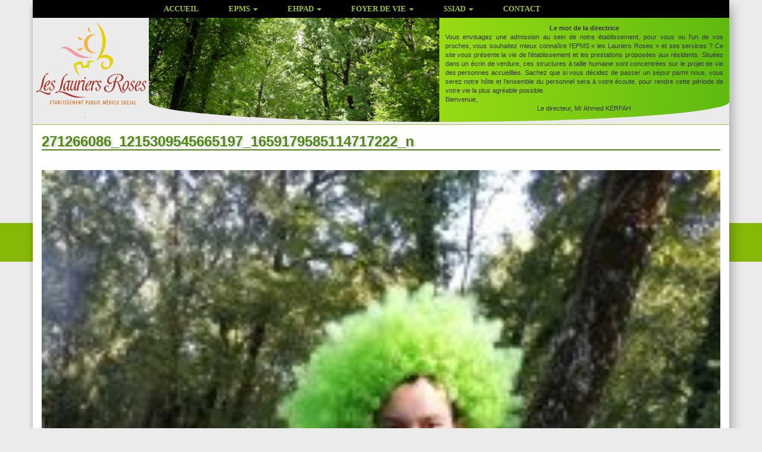

--- FILE ---
content_type: text/html; charset=UTF-8
request_url: https://epms-chize.fr/journee-du-partage/271266086_1215309545665197_1659179585114717222_n/
body_size: 8208
content:
<!DOCTYPE html>
<!DOCTYPE html PUBLIC "-//W3C//DTD XHTML 1.0 Transitional//EN" "http://www.w3.org/TR/xhtml1/DTD/xhtml1-transitional.dtd">
<html xmlns="http://www.w3.org/1999/xhtml">

<head profile="http://gmpg.org/xfn/11">
	<meta name='robots' content='index, follow, max-image-preview:large, max-snippet:-1, max-video-preview:-1' />

	<!-- This site is optimized with the Yoast SEO plugin v26.5 - https://yoast.com/wordpress/plugins/seo/ -->
	<title>271266086_1215309545665197_1659179585114717222_n - epms-chize</title>
	<link rel="canonical" href="https://epms-chize.fr/journee-du-partage/271266086_1215309545665197_1659179585114717222_n/" />
	<meta property="og:locale" content="fr_FR" />
	<meta property="og:type" content="article" />
	<meta property="og:title" content="271266086_1215309545665197_1659179585114717222_n - epms-chize" />
	<meta property="og:url" content="https://epms-chize.fr/journee-du-partage/271266086_1215309545665197_1659179585114717222_n/" />
	<meta property="og:site_name" content="epms-chize" />
	<meta property="og:image" content="https://epms-chize.fr/journee-du-partage/271266086_1215309545665197_1659179585114717222_n" />
	<meta property="og:image:width" content="1500" />
	<meta property="og:image:height" content="2000" />
	<meta property="og:image:type" content="image/jpeg" />
	<script type="application/ld+json" class="yoast-schema-graph">{"@context":"https://schema.org","@graph":[{"@type":"WebPage","@id":"https://epms-chize.fr/journee-du-partage/271266086_1215309545665197_1659179585114717222_n/","url":"https://epms-chize.fr/journee-du-partage/271266086_1215309545665197_1659179585114717222_n/","name":"271266086_1215309545665197_1659179585114717222_n - epms-chize","isPartOf":{"@id":"https://epms-chize.fr/#website"},"primaryImageOfPage":{"@id":"https://epms-chize.fr/journee-du-partage/271266086_1215309545665197_1659179585114717222_n/#primaryimage"},"image":{"@id":"https://epms-chize.fr/journee-du-partage/271266086_1215309545665197_1659179585114717222_n/#primaryimage"},"thumbnailUrl":"https://epms-chize.fr/wp-content/uploads/2022/01/271266086_1215309545665197_1659179585114717222_n.jpg","datePublished":"2022-01-12T17:08:29+00:00","breadcrumb":{"@id":"https://epms-chize.fr/journee-du-partage/271266086_1215309545665197_1659179585114717222_n/#breadcrumb"},"inLanguage":"fr-FR","potentialAction":[{"@type":"ReadAction","target":["https://epms-chize.fr/journee-du-partage/271266086_1215309545665197_1659179585114717222_n/"]}]},{"@type":"ImageObject","inLanguage":"fr-FR","@id":"https://epms-chize.fr/journee-du-partage/271266086_1215309545665197_1659179585114717222_n/#primaryimage","url":"https://epms-chize.fr/wp-content/uploads/2022/01/271266086_1215309545665197_1659179585114717222_n.jpg","contentUrl":"https://epms-chize.fr/wp-content/uploads/2022/01/271266086_1215309545665197_1659179585114717222_n.jpg","width":1500,"height":2000},{"@type":"BreadcrumbList","@id":"https://epms-chize.fr/journee-du-partage/271266086_1215309545665197_1659179585114717222_n/#breadcrumb","itemListElement":[{"@type":"ListItem","position":1,"name":"Accueil","item":"https://epms-chize.fr/"},{"@type":"ListItem","position":2,"name":"Journée du partage","item":"https://epms-chize.fr/journee-du-partage/"},{"@type":"ListItem","position":3,"name":"271266086_1215309545665197_1659179585114717222_n"}]},{"@type":"WebSite","@id":"https://epms-chize.fr/#website","url":"https://epms-chize.fr/","name":"epms-chize","description":"Les Lauriers Roses","potentialAction":[{"@type":"SearchAction","target":{"@type":"EntryPoint","urlTemplate":"https://epms-chize.fr/?s={search_term_string}"},"query-input":{"@type":"PropertyValueSpecification","valueRequired":true,"valueName":"search_term_string"}}],"inLanguage":"fr-FR"}]}</script>
	<!-- / Yoast SEO plugin. -->


<link rel="alternate" title="oEmbed (JSON)" type="application/json+oembed" href="https://epms-chize.fr/wp-json/oembed/1.0/embed?url=https%3A%2F%2Fepms-chize.fr%2Fjournee-du-partage%2F271266086_1215309545665197_1659179585114717222_n%2F" />
<link rel="alternate" title="oEmbed (XML)" type="text/xml+oembed" href="https://epms-chize.fr/wp-json/oembed/1.0/embed?url=https%3A%2F%2Fepms-chize.fr%2Fjournee-du-partage%2F271266086_1215309545665197_1659179585114717222_n%2F&#038;format=xml" />
<style id='wp-img-auto-sizes-contain-inline-css' type='text/css'>
img:is([sizes=auto i],[sizes^="auto," i]){contain-intrinsic-size:3000px 1500px}
/*# sourceURL=wp-img-auto-sizes-contain-inline-css */
</style>
<style id='wp-emoji-styles-inline-css' type='text/css'>

	img.wp-smiley, img.emoji {
		display: inline !important;
		border: none !important;
		box-shadow: none !important;
		height: 1em !important;
		width: 1em !important;
		margin: 0 0.07em !important;
		vertical-align: -0.1em !important;
		background: none !important;
		padding: 0 !important;
	}
/*# sourceURL=wp-emoji-styles-inline-css */
</style>
<style id='wp-block-library-inline-css' type='text/css'>
:root{--wp-block-synced-color:#7a00df;--wp-block-synced-color--rgb:122,0,223;--wp-bound-block-color:var(--wp-block-synced-color);--wp-editor-canvas-background:#ddd;--wp-admin-theme-color:#007cba;--wp-admin-theme-color--rgb:0,124,186;--wp-admin-theme-color-darker-10:#006ba1;--wp-admin-theme-color-darker-10--rgb:0,107,160.5;--wp-admin-theme-color-darker-20:#005a87;--wp-admin-theme-color-darker-20--rgb:0,90,135;--wp-admin-border-width-focus:2px}@media (min-resolution:192dpi){:root{--wp-admin-border-width-focus:1.5px}}.wp-element-button{cursor:pointer}:root .has-very-light-gray-background-color{background-color:#eee}:root .has-very-dark-gray-background-color{background-color:#313131}:root .has-very-light-gray-color{color:#eee}:root .has-very-dark-gray-color{color:#313131}:root .has-vivid-green-cyan-to-vivid-cyan-blue-gradient-background{background:linear-gradient(135deg,#00d084,#0693e3)}:root .has-purple-crush-gradient-background{background:linear-gradient(135deg,#34e2e4,#4721fb 50%,#ab1dfe)}:root .has-hazy-dawn-gradient-background{background:linear-gradient(135deg,#faaca8,#dad0ec)}:root .has-subdued-olive-gradient-background{background:linear-gradient(135deg,#fafae1,#67a671)}:root .has-atomic-cream-gradient-background{background:linear-gradient(135deg,#fdd79a,#004a59)}:root .has-nightshade-gradient-background{background:linear-gradient(135deg,#330968,#31cdcf)}:root .has-midnight-gradient-background{background:linear-gradient(135deg,#020381,#2874fc)}:root{--wp--preset--font-size--normal:16px;--wp--preset--font-size--huge:42px}.has-regular-font-size{font-size:1em}.has-larger-font-size{font-size:2.625em}.has-normal-font-size{font-size:var(--wp--preset--font-size--normal)}.has-huge-font-size{font-size:var(--wp--preset--font-size--huge)}.has-text-align-center{text-align:center}.has-text-align-left{text-align:left}.has-text-align-right{text-align:right}.has-fit-text{white-space:nowrap!important}#end-resizable-editor-section{display:none}.aligncenter{clear:both}.items-justified-left{justify-content:flex-start}.items-justified-center{justify-content:center}.items-justified-right{justify-content:flex-end}.items-justified-space-between{justify-content:space-between}.screen-reader-text{border:0;clip-path:inset(50%);height:1px;margin:-1px;overflow:hidden;padding:0;position:absolute;width:1px;word-wrap:normal!important}.screen-reader-text:focus{background-color:#ddd;clip-path:none;color:#444;display:block;font-size:1em;height:auto;left:5px;line-height:normal;padding:15px 23px 14px;text-decoration:none;top:5px;width:auto;z-index:100000}html :where(.has-border-color){border-style:solid}html :where([style*=border-top-color]){border-top-style:solid}html :where([style*=border-right-color]){border-right-style:solid}html :where([style*=border-bottom-color]){border-bottom-style:solid}html :where([style*=border-left-color]){border-left-style:solid}html :where([style*=border-width]){border-style:solid}html :where([style*=border-top-width]){border-top-style:solid}html :where([style*=border-right-width]){border-right-style:solid}html :where([style*=border-bottom-width]){border-bottom-style:solid}html :where([style*=border-left-width]){border-left-style:solid}html :where(img[class*=wp-image-]){height:auto;max-width:100%}:where(figure){margin:0 0 1em}html :where(.is-position-sticky){--wp-admin--admin-bar--position-offset:var(--wp-admin--admin-bar--height,0px)}@media screen and (max-width:600px){html :where(.is-position-sticky){--wp-admin--admin-bar--position-offset:0px}}
/*wp_block_styles_on_demand_placeholder:69676f5c31f9f*/
/*# sourceURL=wp-block-library-inline-css */
</style>
<style id='classic-theme-styles-inline-css' type='text/css'>
/*! This file is auto-generated */
.wp-block-button__link{color:#fff;background-color:#32373c;border-radius:9999px;box-shadow:none;text-decoration:none;padding:calc(.667em + 2px) calc(1.333em + 2px);font-size:1.125em}.wp-block-file__button{background:#32373c;color:#fff;text-decoration:none}
/*# sourceURL=/wp-includes/css/classic-themes.min.css */
</style>
<link rel='stylesheet' id='contact-form-7-css' href='https://epms-chize.fr/wp-content/plugins/contact-form-7/includes/css/styles.css?ver=6.1.4' type='text/css' media='all' />
<script type="text/javascript" src="https://epms-chize.fr/wp-content/themes/epms/js/jquery-1.10.2.min.js?ver=6.9" id="jquery_min_script-js"></script>
<script type="text/javascript" src="https://epms-chize.fr/wp-content/themes/epms/js/jquery-ui.min.js?ver=6.9" id="my_script-js"></script>
<link rel="https://api.w.org/" href="https://epms-chize.fr/wp-json/" /><link rel="alternate" title="JSON" type="application/json" href="https://epms-chize.fr/wp-json/wp/v2/media/895" /><link rel="EditURI" type="application/rsd+xml" title="RSD" href="https://epms-chize.fr/xmlrpc.php?rsd" />
<meta name="generator" content="WordPress 6.9" />
<link rel='shortlink' href='https://epms-chize.fr/?p=895' />
	<meta name="viewport" content="width=device-width, initial-scale=1.0, maximum-scale=1.0" />
	<meta http-equiv="Content-Type" content="text/html; charset=UTF-8" />
	<meta name="generator" content="WordPress epms-chize" />
	<!-- leave this for stats -->
	<link rel="alternate" type="application/rss+xml" title="RSS 2.0" href="https://epms-chize.fr/feed/" />
	<link rel="alternate" type="text/xml" title="RSS .92" href="https://epms-chize.fr/feed/rss/" />
	<link rel="alternate" type="application/atom+xml" title="Atom 0.3" href="https://epms-chize.fr/feed/atom/" />
	<link rel="pingback" href="https://epms-chize.fr/xmlrpc.php" />

	<link href="https://epms-chize.fr/wp-content/themes/epms/css/bootstrap.min.css" rel="stylesheet" />
	<link href="https://epms-chize.fr/wp-content/themes/epms/css/bootstrap-custom.css" rel="stylesheet" />
	<link rel="stylesheet" href="https://epms-chize.fr/wp-content/themes/epms/style.css" type="text/css" media="screen" />
	<script type="text/javascript" src="https://epms-chize.fr/wp-content/themes/epms/js/bootstrap.min.js"></script>
	<link href="//maxcdn.bootstrapcdn.com/font-awesome/4.2.0/css/font-awesome.min.css" rel="stylesheet">
		<link rel='archives' title='mars 2025' href='https://epms-chize.fr/2025/03/' />
	<link rel='archives' title='février 2025' href='https://epms-chize.fr/2025/02/' />
	<link rel='archives' title='janvier 2022' href='https://epms-chize.fr/2022/01/' />
	<link rel='archives' title='mai 2015' href='https://epms-chize.fr/2015/05/' />
		<link rel="apple-touch-icon" sizes="57x57" href="https://epms-chize.fr/wp-content/themes/epms/images/favicons/apple-touch-icon-57x57.png">
	<link rel="apple-touch-icon" sizes="60x60" href="https://epms-chize.fr/wp-content/themes/epms/images/favicons/apple-touch-icon-60x60.png">
	<link rel="apple-touch-icon" sizes="72x72" href="https://epms-chize.fr/wp-content/themes/epms/images/favicons/apple-touch-icon-72x72.png">
	<link rel="apple-touch-icon" sizes="76x76" href="https://epms-chize.fr/wp-content/themes/epms/images/favicons/apple-touch-icon-76x76.png">
	<link rel="icon" type="image/png" href="https://epms-chize.fr/wp-content/themes/epms/images/favicons/favicon-32x32.png" sizes="32x32">
	<link rel="icon" type="image/png" href="https://epms-chize.fr/wp-content/themes/epms/images/favicons/favicon-16x16.png" sizes="16x16">
	<link rel="manifest" href="https://epms-chize.fr/wp-content/themes/epms/images/favicons/manifest.json">
	<link rel="shortcut icon" href="https://epms-chize.fr/wp-content/themes/epms/images/favicons/favicon.ico">
	<meta name="apple-mobile-web-app-title" content="EPMS-CHIZE">
	<meta name="application-name" content="EPMS-CHIZE">
	<meta name="msapplication-TileColor" content="#603cba">
	<meta name="msapplication-config" content="https://epms-chize.fr/wp-content/themes/epms/images/favicons/browserconfig.xml">
	<meta name="theme-color" content="#ffffff">
</head>

<body>
	<script>
		(function(i, s, o, g, r, a, m) {
			i['GoogleAnalyticsObject'] = r;
			i[r] = i[r] || function() {
				(i[r].q = i[r].q || []).push(arguments)
			}, i[r].l = 1 * new Date();
			a = s.createElement(o),
				m = s.getElementsByTagName(o)[0];
			a.async = 1;
			a.src = g;
			m.parentNode.insertBefore(a, m)
		})(window, document, 'script', '//www.google-analytics.com/analytics.js', 'ga');

		ga('create', 'UA-55389760-3', 'auto');
		ga('send', 'pageview');
	</script>
	<div class="bandeau"></div>
	<div class="container global">
		<div class="header">

			<nav class="navbar navbar-default" role="navigation" id="navbar">
				<!-- Brand and toggle get grouped for better mobile display -->
				<div class="col-md-2 visible-lg hidden-sm hidden-xs visible-md"></div>
				<div class="navbar-header">
					<button type="button" class="navbar-toggle" data-toggle="collapse" data-target=".navbar-collapse">
						<span class="sr-only">Toggle navigation</span>
						<span class="icon-bar"></span>
						<span class="icon-bar"></span>
						<span class="icon-bar"></span>
					</button>
				</div>
				<div class="collapse navbar-collapse navbar-ex1-collapse"><ul id="menu-menu" class="nav navbar-nav"><li id="menu-item-88" class="menu-item menu-item-type-post_type menu-item-object-page menu-item-home menu-item-88"><a title="Accueil" href="https://epms-chize.fr/">Accueil</a></li>
<li id="menu-item-97" class="menu-item menu-item-type-custom menu-item-object-custom menu-item-has-children menu-item-97 dropdown"><a title="EPMS" href="#" data-toggle="dropdown" data-hover="dropdown" data-close-others="true" class="dropdown-toggle">EPMS <span class="caret"></span></a>
<ul role="menu" class=" dropdown-menu">
	<li id="menu-item-93" class="menu-item menu-item-type-post_type menu-item-object-page menu-item-93"><a title="HISTOIRE DE L&#039;ETABLISSEMENT" href="https://epms-chize.fr/epms/histoire-de-letablissement/">HISTOIRE DE L&rsquo;ETABLISSEMENT</a></li>
	<li id="menu-item-96" class="menu-item menu-item-type-post_type menu-item-object-page menu-item-96"><a title="Environnement" href="https://epms-chize.fr/epms/situation-geographique-et-economique/">Environnement</a></li>
	<li id="menu-item-95" class="menu-item menu-item-type-post_type menu-item-object-page menu-item-95"><a title="Services" href="https://epms-chize.fr/epms/services/">Services</a></li>
	<li id="menu-item-90" class="menu-item menu-item-type-post_type menu-item-object-page menu-item-90"><a title="Actualités" href="https://epms-chize.fr/actualites/">Actualités</a></li>
</ul>
</li>
<li id="menu-item-118" class="menu-item menu-item-type-custom menu-item-object-custom menu-item-has-children menu-item-118 dropdown"><a title="EHPAD" href="#" data-toggle="dropdown" data-hover="dropdown" data-close-others="true" class="dropdown-toggle">EHPAD <span class="caret"></span></a>
<ul role="menu" class=" dropdown-menu">
	<li id="menu-item-124" class="menu-item menu-item-type-post_type menu-item-object-page menu-item-124"><a title="L&#039;E.H.P.A.D" href="https://epms-chize.fr/ehpad/presentation/">L&rsquo;E.H.P.A.D</a></li>
	<li id="menu-item-123" class="menu-item menu-item-type-post_type menu-item-object-page menu-item-123"><a title="Services" href="https://epms-chize.fr/ehpad/services/">Services</a></li>
	<li id="menu-item-122" class="menu-item menu-item-type-post_type menu-item-object-page menu-item-122"><a title="Animations" href="https://epms-chize.fr/ehpad/animations/">Animations</a></li>
	<li id="menu-item-121" class="menu-item menu-item-type-post_type menu-item-object-page menu-item-121"><a title="Conditions d&#039;admissions" href="https://epms-chize.fr/ehpad/conditions-dadmissions/">Conditions d&rsquo;admissions</a></li>
	<li id="menu-item-119" class="menu-item menu-item-type-post_type menu-item-object-page menu-item-119"><a title="Charte de la personne agée" href="https://epms-chize.fr/ehpad/charte-de-la-personne-agee/">Charte de la personne agée</a></li>
	<li id="menu-item-184" class="menu-item menu-item-type-post_type menu-item-object-page menu-item-184"><a title="Tarifs ehpad" href="https://epms-chize.fr/tarifs-ehpad/">Tarifs ehpad</a></li>
</ul>
</li>
<li id="menu-item-126" class="menu-item menu-item-type-custom menu-item-object-custom menu-item-has-children menu-item-126 dropdown"><a title="FOYER DE VIE" href="#" data-toggle="dropdown" data-hover="dropdown" data-close-others="true" class="dropdown-toggle">FOYER DE VIE <span class="caret"></span></a>
<ul role="menu" class=" dropdown-menu">
	<li id="menu-item-143" class="menu-item menu-item-type-post_type menu-item-object-page menu-item-143"><a title="Présentation" href="https://epms-chize.fr/foyer-de-vie/presentation/">Présentation</a></li>
	<li id="menu-item-142" class="menu-item menu-item-type-post_type menu-item-object-page menu-item-142"><a title="Services" href="https://epms-chize.fr/foyer-de-vie/services/">Services</a></li>
	<li id="menu-item-141" class="menu-item menu-item-type-post_type menu-item-object-page menu-item-141"><a title="Droits des personnes" href="https://epms-chize.fr/foyer-de-vie/droits-des-personnes/">Droits des personnes</a></li>
</ul>
</li>
<li id="menu-item-127" class="menu-item menu-item-type-custom menu-item-object-custom menu-item-has-children menu-item-127 dropdown"><a title="SSIAD" href="#" data-toggle="dropdown" data-hover="dropdown" data-close-others="true" class="dropdown-toggle">SSIAD <span class="caret"></span></a>
<ul role="menu" class=" dropdown-menu">
	<li id="menu-item-161" class="menu-item menu-item-type-post_type menu-item-object-page menu-item-161"><a title="Présentation" href="https://epms-chize.fr/ssiad/presentation/">Présentation</a></li>
	<li id="menu-item-160" class="menu-item menu-item-type-post_type menu-item-object-page menu-item-160"><a title="Prise en charge" href="https://epms-chize.fr/ssiad/prise-en-charge/">Prise en charge</a></li>
	<li id="menu-item-159" class="menu-item menu-item-type-post_type menu-item-object-page menu-item-159"><a title="Services" href="https://epms-chize.fr/ssiad/services/">Services</a></li>
	<li id="menu-item-158" class="menu-item menu-item-type-post_type menu-item-object-page menu-item-158"><a title="Organisations des soins" href="https://epms-chize.fr/ssiad/organisation-des-soins/">Organisations des soins</a></li>
	<li id="menu-item-157" class="menu-item menu-item-type-post_type menu-item-object-page menu-item-157"><a title="CONDITIONS D&#039;ADMISSION" href="https://epms-chize.fr/ssiad/conditions-dadmission/">CONDITIONS D&rsquo;ADMISSION</a></li>
</ul>
</li>
<li id="menu-item-169" class="menu-item menu-item-type-post_type menu-item-object-page menu-item-169"><a title="Contact" href="https://epms-chize.fr/contact/">Contact</a></li>
</ul></div>
			</nav>
		</div>


		<div class="row head">
			<div class="col-md-2 col-sm-12 head"><a href="https://epms-chize.fr" title="EPMS-CHIZE" alt="EPMS-CHIZE"><img src="https://epms-chize.fr/wp-content/themes/epms/images/2025-1_logo-epms.png" alt="foret de chize"></a></div>
			<div class="bloc_head">
				<div class="col-md-5 col-sm-6 head head-left"><img src="https://epms-chize.fr/wp-content/themes/epms/images/foret2.jpg" alt="foret de chize"></div>
				<div class="col-md-5 col-sm-6 head head-right"><b>Le mot de la directrice</b><br>
					<div align="justify">Vous envisagez une admission au sein de notre établissement, pour vous ou l'un de vos proches, vous souhaitez mieux connaître l'EPMS « les Lauriers Roses » et ses services ? Ce site vous présente la vie de l'établissement et les prestations proposées aux résidents. Situées dans un écrin de verdure, ces structures à taille humaine sont concentrées sur le projet de vie des personnes accueillies. Sachez que si vous décidez de passer un séjour parmi nous, vous serez notre hôte et l'ensemble du personnel sera à votre écoute, pour rendre cette période de votre vie la plus agréable possible.
                        <br />Bienvenue,</div>
                    Le directeur, Mr Ahmed KERFAH
					<br />
					<tr>
				</div>
			</div>
		</div>	<div class="page-interne">
			<div class="contenu-page">
									<div id="post-895" class="page post-895 attachment type-attachment status-inherit hentry" >
						<h1>271266086_1215309545665197_1659179585114717222_n</h1><br />
						<p class="attachment"><a href='https://epms-chize.fr/wp-content/uploads/2022/01/271266086_1215309545665197_1659179585114717222_n.jpg'><img fetchpriority="high" decoding="async" width="225" height="300" src="https://epms-chize.fr/wp-content/uploads/2022/01/271266086_1215309545665197_1659179585114717222_n-225x300.jpg" class="attachment-medium size-medium" alt="" srcset="https://epms-chize.fr/wp-content/uploads/2022/01/271266086_1215309545665197_1659179585114717222_n-225x300.jpg 225w, https://epms-chize.fr/wp-content/uploads/2022/01/271266086_1215309545665197_1659179585114717222_n-768x1024.jpg 768w, https://epms-chize.fr/wp-content/uploads/2022/01/271266086_1215309545665197_1659179585114717222_n.jpg 1500w" sizes="(max-width: 225px) 100vw, 225px" /></a></p>
					
					</div>
				<div class="clear"></div>
							</div>
	</div>
﻿	<footer>
		<div class="row footer">
			<div class="col-md-4">
				<aside id="text-2" class="widget widget_text"><h4 class="widget-title">LIENS RAPIDES</h4>			<div class="textwidget"><a href="https://epms-chize.fr/histoire-de-letablissement/" title="Etablissement Public Médico Social (EPMS)" alt="Etablissement Public Médico Social EPMS"><b>E.P.M.S.</b></a>
<br/>
<a href="https://epms-chize.fr/ehpad/presentation/" title="Etablissement d'Hébergement pour Personnes Âgées Dépendantes (EHPAD)" alt="Etablissement d'Hébergement pour Personnes Âgées Dépendantes (E.H.P.A.D.)"><b>E.H.P.A.D.</b></a>
<br/>
<a href="https://epms-chize.fr/foyer-de-vie/presentation/" title='Foyer de Vie "Les Deux Chênes"' alt='Foyer de Vie "Les Deux Chênes"'><b>FOYER DE VIE "Les Deux Chênes"</b></a>
<br />
<a href="https://epms-chize.fr/ssiad/presentation/" title="Service de Soins Infirmiers à Domicile (SSIAD)" alt="Service de Soins Infirmiers à Domicile (SSIAD)"><b>S.S.I.A.D.</b></a>
<br/>
<a href="https://epms-chize.fr/contact/" title="Contactez-nous" alt="Contactez-nous"><b>CONTACTEZ-NOUS</b></a></div>
		</aside>			</div>
			<div class="col-md-4 home_actu">
				<a href="https://epms-chize.fr/actualites"><h3 class="h4">Actualités</h3></a>
			   																															<div class="actu-footer-single">

									<img width="71" height="71" src="https://epms-chize.fr/wp-content/uploads/2025/03/484852755_535005739617725_7592736683498766740_n-150x150.jpg" class="attachment-71x71x size-71x71x wp-post-image" alt="" decoding="async" loading="lazy" />									<div class="extra_wrapper">
										<strong class="col2">
											<a href="https://epms-chize.fr/repas-a-theme/">Repas à thème</a>
										</strong>
										<br>
										Aujourd&rsquo;hui, notre repas était sur le thème de la pêche, [&hellip;]										<br>
										<time class="col4">20/03/2025</time>
									</div>
									<div class="clear c12"></div>
								</div>
																								<div class="actu-footer-single">

									<img width="71" height="71" src="https://epms-chize.fr/wp-content/uploads/2025/02/egalite_homme_femme-150x150.jpg" class="attachment-71x71x size-71x71x wp-post-image" alt="" decoding="async" loading="lazy" />									<div class="extra_wrapper">
										<strong class="col2">
											<a href="https://epms-chize.fr/egalite-hommes-femmes/">Egalité hommes-femmes</a>
										</strong>
										<br>
										Le titre V de la loi n°2019-828 du 6 août [&hellip;]										<br>
										<time class="col4">28/02/2025</time>
									</div>
									<div class="clear c12"></div>
								</div>
																			<div style="text-align : center" class="text1" ><a href="https://epms-chize.fr/actualites">+ d'Actualités</a></div>
			</div>
			<div class="col-md-4">
				<aside id="text-3" class="widget widget_text"><h4 class="widget-title">NOUS CONTACTER</h4>			<div class="textwidget"><address>
EPMS Les Lauriers Roses<br>
87 Rue Duguesclin<br>
79170 Chizé
<div class="col4">
Tél. <a href="tel:0549066600">05.49.06.66.00</a><br>
Fax <a href"fax:0549767884">05.49.76.78.84</a>
</div>
</address></div>
		</aside>			</div>
		</div>
		<div class="row footer-text">
		<span class="f_logo"><a alt="EPMS-CHIZE" title="EPMS-CHIZE" href="https://epms-chize.fr">EPMS-CHIZE</a></span> <span class="glyphicon glyphicon-copyright-mark"></span> 2026 | <a alt="Mentions Légales" title="Mentions Légales" href="https://epms-chize.fr/mentions-legales-epms-chize">Mentions Légales</a> | <a alt="Plan du site" title="Plan du site" href="https://epms-chize.fr/plan-du-site/">Plan du site</a> | <a target="_blank" rel="nofollow" alt="Dokimedia - Création Multimédia - Video - Création de Site Internet La ROchelle Niort" title="Dokimedia - Réalisation Vidéo - Création de Site Internet" href="http://www.dokimedia.fr">Agence Web La Rochelle Niort - Dokimedia</a> 
		</div>
	</footer>

    <script type="speculationrules">
{"prefetch":[{"source":"document","where":{"and":[{"href_matches":"/*"},{"not":{"href_matches":["/wp-*.php","/wp-admin/*","/wp-content/uploads/*","/wp-content/*","/wp-content/plugins/*","/wp-content/themes/epms/*","/*\\?(.+)"]}},{"not":{"selector_matches":"a[rel~=\"nofollow\"]"}},{"not":{"selector_matches":".no-prefetch, .no-prefetch a"}}]},"eagerness":"conservative"}]}
</script>
<script type="text/javascript" src="https://epms-chize.fr/wp-includes/js/dist/hooks.min.js?ver=dd5603f07f9220ed27f1" id="wp-hooks-js"></script>
<script type="text/javascript" src="https://epms-chize.fr/wp-includes/js/dist/i18n.min.js?ver=c26c3dc7bed366793375" id="wp-i18n-js"></script>
<script type="text/javascript" id="wp-i18n-js-after">
/* <![CDATA[ */
wp.i18n.setLocaleData( { 'text direction\u0004ltr': [ 'ltr' ] } );
//# sourceURL=wp-i18n-js-after
/* ]]> */
</script>
<script type="text/javascript" src="https://epms-chize.fr/wp-content/plugins/contact-form-7/includes/swv/js/index.js?ver=6.1.4" id="swv-js"></script>
<script type="text/javascript" id="contact-form-7-js-translations">
/* <![CDATA[ */
( function( domain, translations ) {
	var localeData = translations.locale_data[ domain ] || translations.locale_data.messages;
	localeData[""].domain = domain;
	wp.i18n.setLocaleData( localeData, domain );
} )( "contact-form-7", {"translation-revision-date":"2025-02-06 12:02:14+0000","generator":"GlotPress\/4.0.1","domain":"messages","locale_data":{"messages":{"":{"domain":"messages","plural-forms":"nplurals=2; plural=n > 1;","lang":"fr"},"This contact form is placed in the wrong place.":["Ce formulaire de contact est plac\u00e9 dans un mauvais endroit."],"Error:":["Erreur\u00a0:"]}},"comment":{"reference":"includes\/js\/index.js"}} );
//# sourceURL=contact-form-7-js-translations
/* ]]> */
</script>
<script type="text/javascript" id="contact-form-7-js-before">
/* <![CDATA[ */
var wpcf7 = {
    "api": {
        "root": "https:\/\/epms-chize.fr\/wp-json\/",
        "namespace": "contact-form-7\/v1"
    }
};
//# sourceURL=contact-form-7-js-before
/* ]]> */
</script>
<script type="text/javascript" src="https://epms-chize.fr/wp-content/plugins/contact-form-7/includes/js/index.js?ver=6.1.4" id="contact-form-7-js"></script>
<script id="wp-emoji-settings" type="application/json">
{"baseUrl":"https://s.w.org/images/core/emoji/17.0.2/72x72/","ext":".png","svgUrl":"https://s.w.org/images/core/emoji/17.0.2/svg/","svgExt":".svg","source":{"concatemoji":"https://epms-chize.fr/wp-includes/js/wp-emoji-release.min.js?ver=6.9"}}
</script>
<script type="module">
/* <![CDATA[ */
/*! This file is auto-generated */
const a=JSON.parse(document.getElementById("wp-emoji-settings").textContent),o=(window._wpemojiSettings=a,"wpEmojiSettingsSupports"),s=["flag","emoji"];function i(e){try{var t={supportTests:e,timestamp:(new Date).valueOf()};sessionStorage.setItem(o,JSON.stringify(t))}catch(e){}}function c(e,t,n){e.clearRect(0,0,e.canvas.width,e.canvas.height),e.fillText(t,0,0);t=new Uint32Array(e.getImageData(0,0,e.canvas.width,e.canvas.height).data);e.clearRect(0,0,e.canvas.width,e.canvas.height),e.fillText(n,0,0);const a=new Uint32Array(e.getImageData(0,0,e.canvas.width,e.canvas.height).data);return t.every((e,t)=>e===a[t])}function p(e,t){e.clearRect(0,0,e.canvas.width,e.canvas.height),e.fillText(t,0,0);var n=e.getImageData(16,16,1,1);for(let e=0;e<n.data.length;e++)if(0!==n.data[e])return!1;return!0}function u(e,t,n,a){switch(t){case"flag":return n(e,"\ud83c\udff3\ufe0f\u200d\u26a7\ufe0f","\ud83c\udff3\ufe0f\u200b\u26a7\ufe0f")?!1:!n(e,"\ud83c\udde8\ud83c\uddf6","\ud83c\udde8\u200b\ud83c\uddf6")&&!n(e,"\ud83c\udff4\udb40\udc67\udb40\udc62\udb40\udc65\udb40\udc6e\udb40\udc67\udb40\udc7f","\ud83c\udff4\u200b\udb40\udc67\u200b\udb40\udc62\u200b\udb40\udc65\u200b\udb40\udc6e\u200b\udb40\udc67\u200b\udb40\udc7f");case"emoji":return!a(e,"\ud83e\u1fac8")}return!1}function f(e,t,n,a){let r;const o=(r="undefined"!=typeof WorkerGlobalScope&&self instanceof WorkerGlobalScope?new OffscreenCanvas(300,150):document.createElement("canvas")).getContext("2d",{willReadFrequently:!0}),s=(o.textBaseline="top",o.font="600 32px Arial",{});return e.forEach(e=>{s[e]=t(o,e,n,a)}),s}function r(e){var t=document.createElement("script");t.src=e,t.defer=!0,document.head.appendChild(t)}a.supports={everything:!0,everythingExceptFlag:!0},new Promise(t=>{let n=function(){try{var e=JSON.parse(sessionStorage.getItem(o));if("object"==typeof e&&"number"==typeof e.timestamp&&(new Date).valueOf()<e.timestamp+604800&&"object"==typeof e.supportTests)return e.supportTests}catch(e){}return null}();if(!n){if("undefined"!=typeof Worker&&"undefined"!=typeof OffscreenCanvas&&"undefined"!=typeof URL&&URL.createObjectURL&&"undefined"!=typeof Blob)try{var e="postMessage("+f.toString()+"("+[JSON.stringify(s),u.toString(),c.toString(),p.toString()].join(",")+"));",a=new Blob([e],{type:"text/javascript"});const r=new Worker(URL.createObjectURL(a),{name:"wpTestEmojiSupports"});return void(r.onmessage=e=>{i(n=e.data),r.terminate(),t(n)})}catch(e){}i(n=f(s,u,c,p))}t(n)}).then(e=>{for(const n in e)a.supports[n]=e[n],a.supports.everything=a.supports.everything&&a.supports[n],"flag"!==n&&(a.supports.everythingExceptFlag=a.supports.everythingExceptFlag&&a.supports[n]);var t;a.supports.everythingExceptFlag=a.supports.everythingExceptFlag&&!a.supports.flag,a.supports.everything||((t=a.source||{}).concatemoji?r(t.concatemoji):t.wpemoji&&t.twemoji&&(r(t.twemoji),r(t.wpemoji)))});
//# sourceURL=https://epms-chize.fr/wp-includes/js/wp-emoji-loader.min.js
/* ]]> */
</script>
  </body>
</body>
</html>


--- FILE ---
content_type: text/css
request_url: https://epms-chize.fr/wp-content/themes/epms/css/bootstrap-custom.css
body_size: 404
content:
.navbar-default {
background-color: #000000;
border-color: #e7e7e7;
border: none;
}
.navbar {
min-height: 30px;
margin-bottom: 0px;
border-radius : 0px;
}
.navbar-default .navbar-nav>li>a {
color: #9ec22f;
}

body {
background : #ecebeb;
}

@media (min-width: 768px) {
	.navbar-nav>li>a {
	padding-top: 5px;
	padding-bottom: 5px;
	}

}
.nav>li>a {
padding: 5px 25px;
}
#menu-menu a {
text-transform: uppercase;
font-family: Oswald;
font-size: 13px;
font-weight: bold;
}
.navbar-default .navbar-nav>.active>a, .navbar-default .navbar-nav>.active>a:focus {
color: #9ec22f;
background-color: transparent;
}
.navbar-default .navbar-nav>.active>a:hover {
color: #9EC22F;
text-decoration: none;
background-color: rgba(236, 235, 235, 0.4);
}
.navbar-default .navbar-nav>.open>a, .navbar-default .navbar-nav>.open>a:hover, .navbar-default .navbar-nav>.open>a:focus {
color: #9EC22F;
text-decoration: none;
background-color: rgba(236, 235, 235, 0.4);
}
.dropdown-menu {
background-color: #000000;
border: 0px solid #ccc;
border: 0px solid rgba(0,0,0,.15);
}
.dropdown-menu>li>a {
display: block;
padding: 3px 16px;
clear: both;
font-weight: 400;
line-height: 1.4;
color: #9ec22f;
white-space: nowrap;
}
.dropdown-menu>li>a:hover, .dropdown-menu>li>a:focus {
color: #9EC22F;
text-decoration: none;
background-color: rgba(236, 235, 235, 0.4);
}
.navbar-default .navbar-nav>li>a:hover, .navbar-default .navbar-nav>li>a:focus {
color: #9EC22F;
text-decoration: none;
background-color: rgba(236, 235, 235, 0.4);
}
@media screen and (min-width: 768px) {
.carousel-indicators {
bottom: 0px;
}
}
@media screen and (min-width: 768px) {
	.carousel-caption {
	right: 20%;
	left: 20%;
	padding-bottom: 20px;
	}
}
.carousel-caption {
bottom: 0px;
}
.carousel-indicators {
bottom: 0px;
}

.dropdown-menu>.active>a, .dropdown-menu>.active>a:hover, .dropdown-menu>.active>a:focus {
color: #9EC22F;
text-decoration: none;
background-color: rgba(236, 235, 235, 0.4);
outline: 0;
}

--- FILE ---
content_type: text/css
request_url: https://epms-chize.fr/wp-content/themes/epms/style.css
body_size: 1578
content:
/*
Theme Name: Th�me EPMS
Theme URI: http://www.epms-chize.fr 
Description: Theme pour le site internet d'EPMS Chize
Version: 1
Author: Sabbah J�r�my / Dokimedia

Theme du site EPMS
 
*/
@import url(//fonts.googleapis.com/css?family=Bowlby+One);

img {
width: 100%;
height: auto;
}
body {
text-align: justify;
font-size: 13px;
}
.row.head {
margin-bottom: 15px;
padding-bottom: 4px;
border-bottom: 1px solid #9ec22f;
background: #ecebeb;
}
h1, .h1 {
font-size: 24px;
color: #508813;
border-bottom: 2px solid;
text-shadow: 2px 2px 4px #CAC5C5;
margin-top: 0px;
margin-bottom: 15px;
font-weight: bold;
}
h2, .h2 {
font-size: 16px;
color: #B0281E;
margin-top: 0px;
margin-bottom: 10px;
font-weight: bold;
text-shadow: 2px 2px 4px #CAC5C5;
-moz-text-shadow: 2px 2px 4px #CAC5C5;
-webkit-text-shadow: 2px 2px 4px #CAC5C5;
}
h3, .h3 {
font-size: 14px;
color: #f19ea9;
margin-top: 0px;
margin-bottom: 5px;
font-weight: bold;
text-shadow: 2px 2px 4px #CAC5C5;
-moz-text-shadow: 2px 2px 4px #CAC5C5;
-webkit-text-shadow: 2px 2px 4px #CAC5C5;
}

ul, ol {
margin-top: 0;
}

p {
	margin : 0 0 20px !important;
}

.col-md-2.head, .col-md-5.head {
padding : 0px;
overflow : hidden;
text-align : center;
}
.col-md-2.head, .col-md-5.head{
max-height : 175px;
}

.col-md-5.head.head-right{
background: #97db13; /* Old browsers */
background: -moz-linear-gradient(left,  #97db13 0%, #5fba10 100%); /* FF3.6+ */
background: -webkit-gradient(linear, left top, right top, color-stop(0%,#97db13), color-stop(100%,#5fba10)); /* Chrome,Safari4+ */
background: -webkit-linear-gradient(left,  #97db13 0%,#5fba10 100%); /* Chrome10+,Safari5.1+ */
background: -o-linear-gradient(left,  #97db13 0%,#5fba10 100%); /* Opera 11.10+ */
background: -ms-linear-gradient(left,  #97db13 0%,#5fba10 100%); /* IE10+ */
background: linear-gradient(to right,  #97db13 0%,#5fba10 100%); /* W3C */
filter: progid:DXImageTransform.Microsoft.gradient( startColorstr='#97db13', endColorstr='#5fba10',GradientType=1 ); /* IE6-9 */
min-height : 175px;
padding: 10px;
  font-size: 11px;
}
.col-md-2.head img{
margin: auto;
height: 100%;
width: auto;
max-width: 100%;
}
@media (min-width : 768px) {
.col-md-5.head.head-left{
-webkit-border-radius: 0px 0px 0px 500px / 0px 0px 0px 35px;
    -moz-border-radius: 0px 0px 0px 500px / 0px 0px 0px 35px;
border-radius: 0px 0px 0px 500px / 0px 0px 0px 35px;
}
.col-md-5.head.head-right{
min-height : 175px;
-webkit-border-radius: 0px 0px 0px 500px / 0px 0px 0px 35px;
    -moz-border-radius: 0px 0px 0px 500px / 0px 0px 0px 35px;
border-radius: 0px 0px 500px 0px / 0px 0px 35px 0px;
}
}
.container.global{
box-shadow: 11px 0px 20px -10px rgba(0,0,0,0.4), -5px 0px 10px -7px rgba(0,0,0,0.4);
-moz-box-shadow: 11px 0px 20px -10px rgba(0,0,0,0.4), -5px 0px 10px -7px rgba(0,0,0,0.4);
-webkit-box-shadow: 11px 0px 20px -10px rgba(0,0,0,0.4), -5px 0px 10px -7px rgba(0,0,0,0.4);
background: #FFF;
}
.header{
margin-left: -15px;
margin-right: -15px;
}
.bandeau{
height: 65px;
background-image: url('./images/bande-fond.png');
background-repeat: repeat-x;
position: absolute;
top: 375px;
width: 100%;
z-index: -99999999;
}

.bloc_page {
background: #ECEBEB;
text-align: justify;
padding: 15px;
margin-top: 15px !important;
margin-bottom: 15px !important;
border-radius: 5px 15px 5px 15px !important;
border: 1px solid #ECEBEB !important;
box-shadow: 5px 6px 15px 0px rgba(0, 0, 0, 0.2);
-moz-box-shadow: 5px 6px 15px 0px rgba(0, 0, 0, 0.2);
-webkit-box-shadow: 5px 6px 15px 0px rgba(0, 0, 0, 0.2);
}

.bloc_news {
background: #ECEBEB;
text-align: justify;
padding: 15px;
margin-top: 15px !important;
margin-bottom: 15px !important;
border-radius: 5px 15px 5px 15px !important;
border: 1px solid #ECEBEB !important;
box-shadow: 5px 6px 15px 0px rgba(0, 0, 0, 0.2);
-moz-box-shadow: 5px 6px 15px 0px rgba(0, 0, 0, 0.2);
-webkit-box-shadow: 5px 6px 15px 0px rgba(0, 0, 0, 0.2);
}

.bloc_page p {
text-align: justify;
}

.bloc_page_titre, .bloc_page_lien {
	text-align: center !important;
}

.su-box-title {
	font-size: 16px !important;
	text-shadow : rgb(202, 197, 197) 2px 2px 4px;
}

.su-box-content {
	padding-top: 0px !important;
}

.su-box-title, .su-box-content {
	background : #ECEBEB !important;
}


a {
transition: color 0.7s ease;
color: #B0281E;
}
a:hover, a:focus {
color: #f19ea9;
text-decoration: blink;
}
h4.widget-title {
text-align: center;
color: #B0281E;
}
.home_actu > a > h4 {
transition: color 0.7s ease;
color: #B0281E;
}
.home_actu > a > h4:hover, .home_actu > a > h4:focus {
color: #f19ea9;
text-decoration: blink;
}
.attachment-71x71x {
width: 74px !important;
height: 71px !important;
}
.home_actu img {
float: left;
margin-right: 20px;
margin-top: 4px;
border-radius: 5px;
}
.extra_wrapper {
overflow: hidden;
}
.text1 {
text-align: end !important;
font-size: 16px;
font-weight: bolder;
}
span.f_logo {
font: 16px/16px 'Bowlby One', cursive;
}
.row.footer {
border-top: 1px solid #9ec22f;
background: #ecebeb;
padding-top: 10px;
padding-bottom: 15px;
}
.row.footer-text {
text-align: end;
padding: 10px;
border-top: 1px solid #9ec22f;
}
address {
text-align : center;
}
div.wpcf7 img.ajax-loader {
width: inherit;
}
input.wpcf7-form-control.wpcf7-text {
background-color : #ecebeb;
border : 1px solid #9ec22f;
border-radius : 5px;
padding-left : 5px;
margin-bottom : 5px;
width : 100%;
}
input.wpcf7-form-control.wpcf7-text:hover,input.wpcf7-form-control.wpcf7-text:active,input.wpcf7-form-control.wpcf7-text:focus {
background-color : #FFFFFF;
}
textarea.wpcf7-form-control.wpcf7-textarea {
background-color : #ecebeb;
border : 1px solid #9ec22f;
border-radius : 5px;
padding : 5px;
margin-bottom : 5px;
width : 100%;
max-width : 100%;
text-align : justify;
margin-top : 10px;
}
textarea.wpcf7-form-control.wpcf7-textarea:hover, textarea.wpcf7-form-control.wpcf7-textarea:active, textarea.wpcf7-form-control.wpcf7-textarea:focus {
background-color : #FFFFFF;
}
input.wpcf7-form-control.wpcf7-submit {
border: 1px solid #598625;
background-color: #9ec22f;
border-radius: 5px;
padding: 2px 15px 2px 15px;
color: #FFFFFF;
font-weight: bold;
}
input.wpcf7-form-control.wpcf7-submit:hover, input.wpcf7-form-control.wpcf7-submit:active, input.wpcf7-form-control.wpcf7-submit:focus {
background-color: #598625;
}



/* Style de la page Chartre */
#charte li {
	font-style: italic;
	font-weight: bold;
}

#charte ul p {
	text-indent: 30px;
}

.actu-footer-single {
  min-height: 75px;
}

--- FILE ---
content_type: text/plain
request_url: https://www.google-analytics.com/j/collect?v=1&_v=j102&a=2107918785&t=pageview&_s=1&dl=https%3A%2F%2Fepms-chize.fr%2Fjournee-du-partage%2F271266086_1215309545665197_1659179585114717222_n%2F&ul=en-us%40posix&dt=271266086_1215309545665197_1659179585114717222_n%20-%20epms-chize&sr=1280x720&vp=1280x720&_u=IEBAAEABAAAAACAAI~&jid=1568416219&gjid=1325346012&cid=1477193001.1768386397&tid=UA-55389760-3&_gid=1164906542.1768386397&_r=1&_slc=1&z=144043670
body_size: -450
content:
2,cG-13SE0B5C74